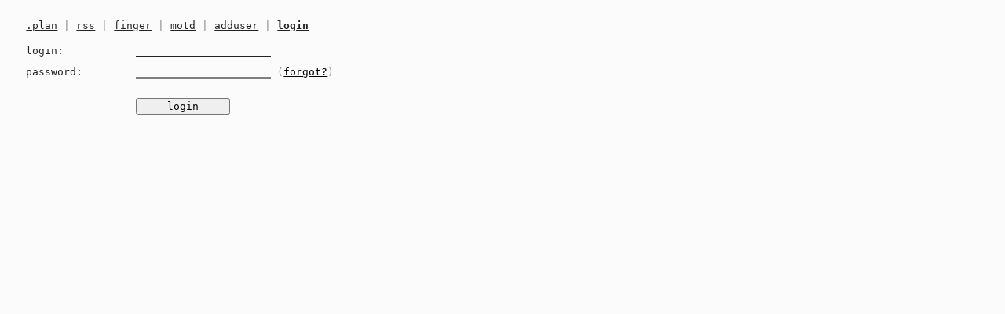

--- FILE ---
content_type: text/html;charset=utf-8
request_url: https://plan.cat/login
body_size: 628
content:
<!doctype html>
<html lang="en">
<head>
  <meta charset="utf-8">
  <meta name="viewport" content="width=device-width, initial-scale=1.0">
  <title>.plan files | finger @plan.cat</title>
  <link href="/stylesheets/plan.css?1766394606" media="screen" rel="stylesheet" type="text/css" />
</head>
<body>
  <main>
    <header>
      <a href="/">.plan</a>
      | <a href="/rss">rss</a>
      | <a href="finger://plan.cat">finger</a>
      | <a href="/motd">motd</a>

        | <a href="/adduser">adduser</a>
        | <a href="/login" class="cur">login</a>
    </header>

    

    <form method="post" action="/login"><input type="hidden" name="_csrf" value="Tud4VkVbt9fGX-Z3c8vWClFCx-DJvk_p5c21sQGI1XM" />  <div class="field-group"><label for="user_username">login:</label><input type="text" name="user[username]" id="user_username" autofocus="true" /></div>
  <div class="field-group"><label for="user_password">password:</label><input type="password" name="user[password]" id="user_password" /><span class="help-inline">  (<a href="/login/forgot">forgot?</a>)</span></div>

  <br>

  <div class="field-group"><label></label><input type="submit" value="login" /></div>
</form>
  </main>
</body>
</html>


--- FILE ---
content_type: text/css
request_url: https://plan.cat/stylesheets/plan.css?1766394606
body_size: 2637
content:
* {
	font-family: monospace;
	font-size: 9.5pt;
	-webkit-text-size-adjust: none;
}

body {
	background-color: #fbfbfb;
	color: #222;
}

main {
	width: 700px;
	line-height: 1.3em;
	margin: 2em;
}

header {
	color: #888;
	margin-bottom: 1em;
}

a {
	color: black;
}
header a, header a:visited,
header input.as-link {
	color: #222;
}
header a.cur, header a.cur:visited {
	font-weight: bold;
}

a:visited {
	color: #444;
}

#plan_editor {
	border: 1px solid gray;
	margin-left: -6px;
	margin-top: -0.75em;
	padding: 5px;
	height: 400px;
}

pre {
	white-space: pre-wrap;
	word-wrap: break-word;
}

/* forms */
fieldset {
	border: 0;
	margin-left: auto;
	margin-right: auto;
	padding: 0;
}

fieldset legend {
	font-weight: bold;
	padding-left: 0;
	margin-bottom: 0.5em;
}

.field-group {
	line-height: 1.7em;
	margin-bottom: 0.5em;
	vertical-align: top;
}

.field-group label {
	display: inline-block;
	width: 140px;
}

.field-group input,
.field-group select,
.field_group textarea {
	vertical-align: top;
}

.field-group .wide2 {
	width: 270px
}

.field-group .wide3 {
	width: 360px;
}
.field-group .wide4 {
	width: 450px;
}

.field-group input[type="submit"],
.field-group button {
	min-width: 120px;
}

.field-group input.destructive {
	color: darkred;
}

input[type="text"],
input[type="email"],
input[type="password"] {
	background-color: transparent;
	border: 0;
	border-bottom: 2px solid gray;
	outline: 0;
}
input[type="text"]:focus,
input[type="email"]:focus,
input[type="password"]:focus {
	border-color: #222;
}
input[type="text"]:read-only,
input[type="email"]:read-only,
input[type="password"]:read-only {
	border-color: transparent;
}

input.as-link {
	background-color: transparent;
	border: 0;
	color: blue;
	cursor: pointer;
	padding: 0;
	text-decoration: underline;
}

.with-errors input[type="text"],
.with-errors input[type="text"]:focus,
.with-errors input[type="email"],
.with-errors input[type="email"]:focus,
.with-errors input[type="password"],
.with-errors input[type="password"]:focus,
.with-errors textarea {
	border-color: #c43c35;
}

fieldset .error_hint {
	margin-left: 1em;
	color: #c43c35;
}

/* flash messages */

.flash {
	font-weight: bold;
	margin: 1em 0;
}

.flash p {
	margin-bottom: 0;
}

.flash p:first-child {
	margin-top: 0;
}

.flash a {
	font-weight: bold;
}
.flash-error {
	color: #c43c35;
}
.flash-success {
	color: #57a957;
}
.flash-notice {
	color: #339bb9;
}

.help-inline {
	color: gray;
}

@media (prefers-color-scheme: dark) {
	body {
		background-color: #222;
		color: #ccc;
	}

	a,
	header a, header a:visited,
	header input.as-link {
		color: #eee;
	}

	a:visited {
		color: #ccc;
	}
}
